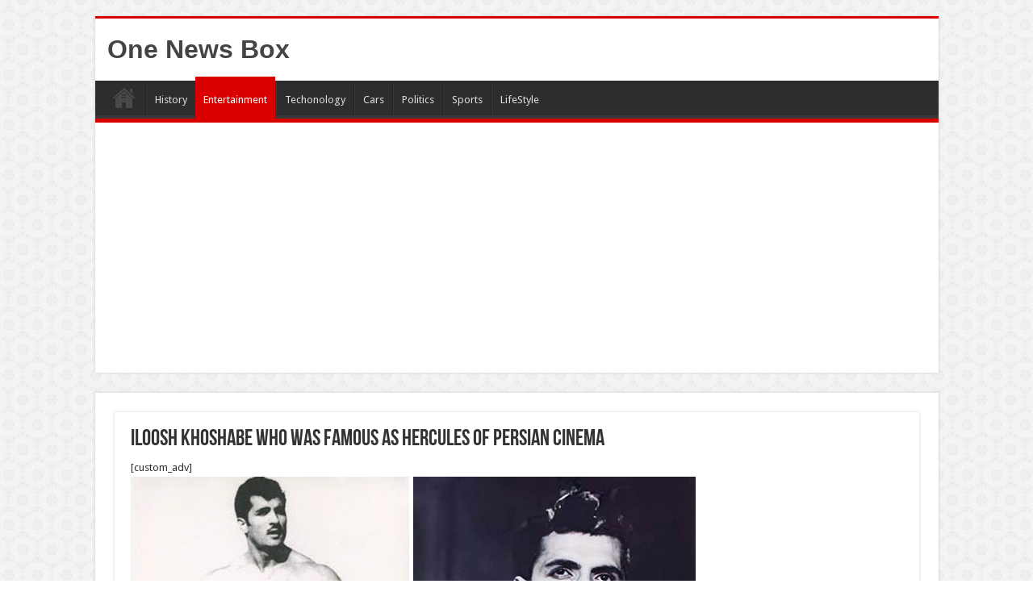

--- FILE ---
content_type: text/html; charset=utf-8
request_url: https://www.google.com/recaptcha/api2/aframe
body_size: 266
content:
<!DOCTYPE HTML><html><head><meta http-equiv="content-type" content="text/html; charset=UTF-8"></head><body><script nonce="e9Xq69agtW-8cfGY6USYrA">/** Anti-fraud and anti-abuse applications only. See google.com/recaptcha */ try{var clients={'sodar':'https://pagead2.googlesyndication.com/pagead/sodar?'};window.addEventListener("message",function(a){try{if(a.source===window.parent){var b=JSON.parse(a.data);var c=clients[b['id']];if(c){var d=document.createElement('img');d.src=c+b['params']+'&rc='+(localStorage.getItem("rc::a")?sessionStorage.getItem("rc::b"):"");window.document.body.appendChild(d);sessionStorage.setItem("rc::e",parseInt(sessionStorage.getItem("rc::e")||0)+1);localStorage.setItem("rc::h",'1769446634577');}}}catch(b){}});window.parent.postMessage("_grecaptcha_ready", "*");}catch(b){}</script></body></html>